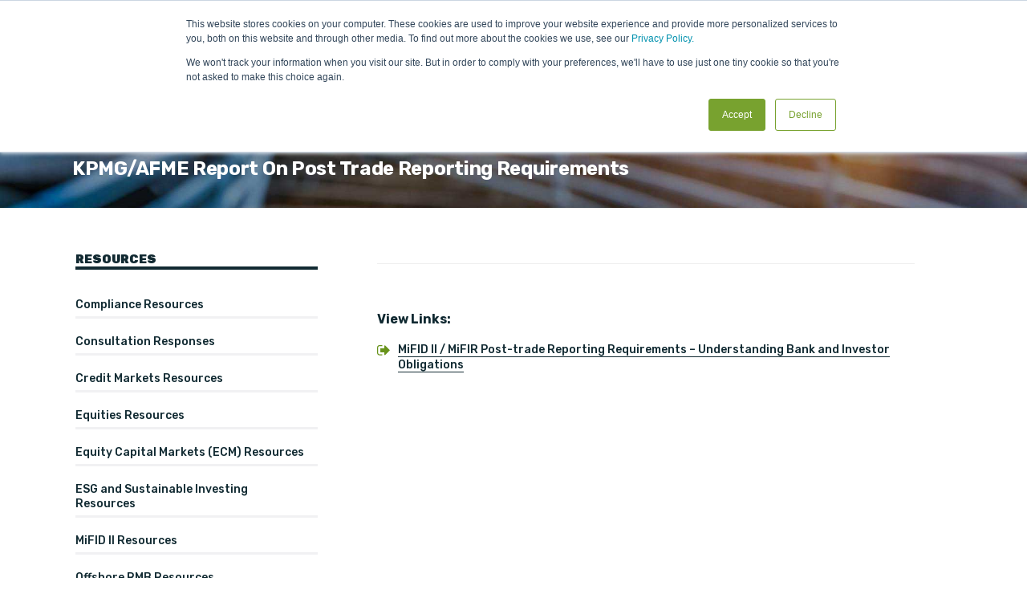

--- FILE ---
content_type: image/svg+xml
request_url: https://www.asifma.org/wp-content/uploads/2018/06/asifma-document-icons_url.svg
body_size: -262
content:
<?xml version="1.0" encoding="utf-8"?>
<!-- Generator: Adobe Illustrator 22.0.1, SVG Export Plug-In . SVG Version: 6.00 Build 0)  -->
<svg version="1.1" id="Layer_1" xmlns="http://www.w3.org/2000/svg" xmlns:xlink="http://www.w3.org/1999/xlink" x="0px" y="0px"
	 viewBox="0 0 30.4 35.4" style="enable-background:new 0 0 30.4 35.4;" xml:space="preserve">
<style type="text/css">
	.st0{fill:#68931B;}
</style>
<path class="st0" d="M11.8,30.2H5.6c-3,0-5.5-2.5-5.5-5.5V11.3c0-3,2.5-5.5,5.5-5.5h6.1c0.3,0,0.6,0.3,0.6,0.6
	c0,0.5,0.2,1.8-0.6,1.8H5.6c-1.7,0-3.1,1.4-3.1,3.1v13.4c0,1.7,1.4,3.1,3.1,3.1h5.5c0.5,0,1.2-0.1,1.2,0.6
	C12.4,28.9,12.6,30.2,11.8,30.2z M29.7,18.9L19.3,29.3c-0.2,0.2-0.5,0.4-0.9,0.4c-0.7,0-1.2-0.6-1.2-1.2v-5.5H8.7
	c-0.7,0-1.2-0.6-1.2-1.2v-7.3c0-0.7,0.6-1.2,1.2-1.2h8.5V7.6c0-0.7,0.6-1.2,1.2-1.2c0.3,0,0.6,0.1,0.9,0.4l10.4,10.4
	c0.2,0.2,0.4,0.5,0.4,0.9C30.1,18.3,29.9,18.7,29.7,18.9z"/>
</svg>
